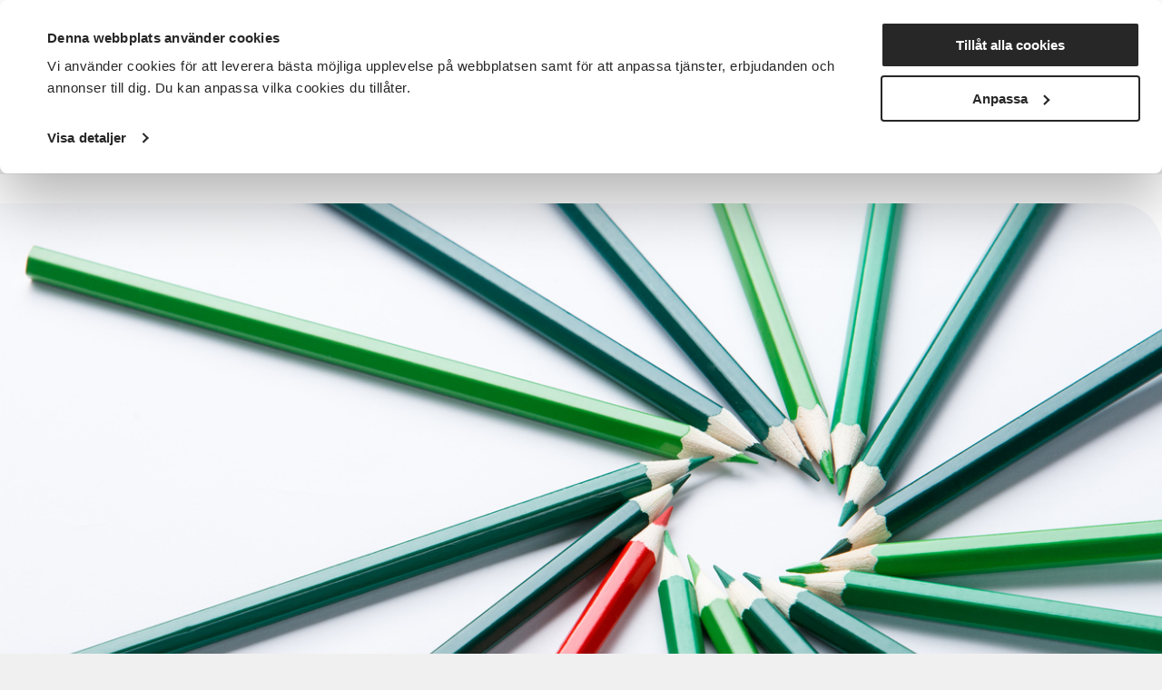

--- FILE ---
content_type: text/html; charset=utf-8
request_url: https://www.sv.se/avdelningar/grsydost/vad-ar-en-studiecirkel
body_size: 18806
content:
<!DOCTYPE html>
<html lang="sv">
<head>
    
<meta charset="utf-8" />
<meta name="viewport" content="width=device-width, initial-scale=1.0" />
<title>Vad &#xE4;r en studiecirkel? Studief&#xF6;rbundet Vuxenskolan</title>

    <link rel="stylesheet" type="text/css" href="/ui/css/main.css?v=EwWRjNPXHmp93D9PW-xVWnTQja5aLodLyJAM6pfxswI" />


<link rel="preconnect" href="https://fonts.googleapis.com">
<link rel="preconnect" href="https://fonts.gstatic.com" crossorigin>
<link href="https://fonts.googleapis.com/css2?family=Source+Sans+Pro:ital,wght@0,400;0,600;0,700;1,400;1,600;1,700&display=swap" rel="stylesheet">

    <link rel="apple-touch-icon" href="/storage/E97086CE483504B2D9710815CFF9B25D707362919682E8CBAC5B1077FB053039/ce930310e47c4b9e9ae3421e66cf5ec6/96-96-1-png.Png/media/7ad78eb9b51f4717bb419626162b37fe/favicon-96x96.png" type="" />
    <link rel="icon" href="/storage/E97086CE483504B2D9710815CFF9B25D707362919682E8CBAC5B1077FB053039/ce930310e47c4b9e9ae3421e66cf5ec6/96-96-1-png.Png/media/7ad78eb9b51f4717bb419626162b37fe/favicon-96x96.png" type="image/png" />
    <link rel="icon" href="/storage/E97086CE483504B2D9710815CFF9B25D707362919682E8CBAC5B1077FB053039/ce930310e47c4b9e9ae3421e66cf5ec6/96-96-1-png.Png/media/7ad78eb9b51f4717bb419626162b37fe/favicon-96x96.png" type="image/png" />
    <link rel="icon" href="/storage/707F4EE9DF6FEE009849A591D65ECCF937D5477C382367F036E3034117F8D04D/ce930310e47c4b9e9ae3421e66cf5ec6/32-32-1-png.Png/media/7ad78eb9b51f4717bb419626162b37fe/favicon-96x96.png" type="image/png" />
    <link rel="icon" href="/storage/165B5BDB37A20AEC87D8D9BBE1567EED4F84609C10EB9399DC7A84CAAC196173/ce930310e47c4b9e9ae3421e66cf5ec6/16-16-1-png.Png/media/7ad78eb9b51f4717bb419626162b37fe/favicon-96x96.png" type="image/png" />
    <link rel="shortcut icon" href="/storage/645AA3F09ED55D8606A74E61284146DD46254706CFEBD040862705E4E9EDFDD3/ce930310e47c4b9e9ae3421e66cf5ec6/16-16-1-png.Icon/media/7ad78eb9b51f4717bb419626162b37fe/favicon-96x96.ico" type="" />
    <meta name="description" content="En studiecirkel &#xE4;r en grupp som regelbundet tr&#xE4;ffas f&#xF6;r att l&#xE4;ra sig tillsammans! &#xC4;mnet gruppen studerar kan vara allt mellan himmel och jord &#x2013; huvudsaken &#xE4;r utbytet av kunskap. &#xA;&#xA;H&#xE4;r nedan kan du l&#xE4;ra dig mer om olika typer av cirklar!" />

    <link rel="canonical" href="https://www.sv.se/avdelningar/grsydost/vad-ar-en-studiecirkel" />

    <meta name="robots" content="index,follow" />
    <meta name="generator" content="Litium" />
    <meta property="og:title" content="Vad &#xE4;r en studiecirkel?" />
    <meta property="og:type" content="website" />
    <meta property="og:image" content="https://www.sv.se/storage/6EFD04163D4928C9A05BB08EB1752F80580422278C144FDD8AD7AB59C5214A67/28d1d7c3ffcf4fc3bb379cafc59cc9c4/1800-1200-0-jpg.Jpeg/media/893da70f7c814c87bca9d537c35c75b4/6387-flera%20gr%C3%B6na%20pennor%20och%20en%20r%C3%B6d.jpeg" />
    <meta property="og:image" content="https://www.sv.se/storage/0F38E937E6456EA5769F6033E282973C4854BB0A760959E9BBF8C491B7EFCCAF/b04459578d3c47358d881db9e3e7078a/1200-371-0-png.Png/media/1d1c19a6896a4c918078a6b818da49df/sv_logo_black%20%284%29%20%281%29.png" />
    <meta property="og:url" content="https://www.sv.se/avdelningar/grsydost/vad-ar-en-studiecirkel" />
    <meta property="og:description" content="En studiecirkel &amp;#xE4;r en grupp som regelbundet tr&amp;#xE4;ffas f&amp;#xF6;r att l&amp;#xE4;ra sig tillsammans! &amp;#xC4;mnet gruppen studerar kan vara allt mellan himmel och jord &amp;#x2013; huvudsaken &amp;#xE4;r utbytet av kunskap. &amp;#xA;&amp;#xA;H&amp;#xE4;r nedan kan du l&amp;#xE4;ra dig mer om olika typer av cirklar!" />
    <meta property="og:locale" content="sv_SE" />
    <meta property="og:site_name" content="Studief&#xF6;rbundet Vuxenskolan" />

<!-- Google Tag Manager --><script type="text/javascript">
(function(w){w.dataLayer = w.dataLayer || [];
})(window);
(function(w,d,s,l,i){w[l]=w[l]||[];w[l].push({'gtm.start':new Date().getTime(),event:'gtm.js'});var f=d.getElementsByTagName(s)[0],j=d.createElement(s),dl=l!='dataLayer'?'&l='+l:'';j.async=true;j.src='//www.googletagmanager.com/gtm.js?id='+i+dl;f.parentNode.insertBefore(j,f);})(window,document,'script','dataLayer','GTM-TRZG9N7V');
</script><!-- End Google Tag Manager -->

<!-- Google Consent Mode -->
<script data-cookieconsent="ignore">
      window.dataLayer = window.dataLayer || [];
      function gtag() {
        dataLayer.push(arguments)
      }
      gtag("consent", "default", {
        ad_storage: "denied",
        ad_user_data: "denied",
        ad_personalization: "denied",
        analytics_storage: "denied",
        functionality_storage: "denied",
        personalization_storage: "denied",
        security_storage: "granted",
        wait_for_update: 500
      });
      gtag("set", "ads_data_redaction", true);
</script>
<!-- End Google Consent Mode-->

<!-- CookieBot -->
<style type="text/css">
#CybotCookiebotDialogPoweredbyCybot, .CookiebotWidget-main-logo{
     visibility: hidden; /*hide cookiebot logo from dialog*/
}
#CybotCookiebotDialogHeader {
     width: 0px !important; /*hide logo container alltogether*/
}  
.CybotCookiebotDialogContentWrapper {
     max-width: 1340px !important; /*align with with rest of website*/
}    
</style>
<script id="Cookiebot" src="https://consent.cookiebot.com/uc.js" data-cbid="f844eb95-8abf-486e-bac2-092302da15a5" type="text/javascript" async></script>
<!-- End CookieBot-->
<meta name="google-site-verification" content="DPGbxEgHU6-cZGvfpuRxuZMQ4QALXe5znrACiV1LuQk" />
<script src="//cdn1.readspeaker.com/script/12139/webReader/webReader.js?pids=wr" type="text/javascript" id="rs_req_Init"></script>
    
    
<script type="text/javascript">
	window.localStorage.setItem('requestVerificationToken', 'CfDJ8Mii-8baAM9KjsuJfXAEnL2SCwD2cLgwlrqk1KJKcOJ4vE3Vol7DDKuKxkx6goolbM4EbkwOJiSTNvCIEyB88Ksyo5dzO4EXQmNKVt99pvPSB-DS6chkKCfbZpio6uQaRrz3vwDerjcDgLatJqSxv8M');
	window.__litium = window.__litium || {};
	window.__litium.requestContext = {"channelSystemId":"39caa972-7d40-42ec-b6fa-d17a5be2a1ee","currentPageSystemId":"518905f4-4d76-4e95-805e-b92d0e72fdf1"};
	window.__litium.preloadState = window.__litium.preloadState || {};
	window.__litium.preloadState.cart = {"checkoutUrl":"/kassa","orderTotal":"0 SEK","quantity":"0","orderRows":[],"discountRows":[],"discount":"0 SEK","deliveryCost":"0 SEK","paymentCost":"0 SEK","grandTotal":"0 SEK","vat":"0 SEK","systemId":"00000000-0000-0000-0000-000000000000"};
	window.__litium.preloadState.navigation = {"contentLinks":[{"name":"Det här gör vi","url":"/det-har-gor-vi","disabled":false,"isSelected":false,"links":[{"disabled":false,"isSelected":false,"links":[{"name":"Funktionsrätt","url":"/det-har-gor-vi/funktionsratt","disabled":false,"isSelected":false,"links":[]},{"name":"Landsbygder","url":"/det-har-gor-vi/landsbygder","disabled":false,"isSelected":false,"links":[]},{"name":"Integration","url":"/det-har-gor-vi/integration","disabled":false,"isSelected":false,"links":[]},{"name":"Föreningslivet","url":"/det-har-gor-vi/foreningsutveckling","disabled":false,"isSelected":false,"links":[]},{"name":"Beredskap","url":"/det-har-gor-vi/beredskap","disabled":false,"isSelected":false,"links":[]},{"name":"Musik","url":"/det-har-gor-vi/musik","disabled":false,"isSelected":false,"links":[]},{"name":"Våra priser och utmärkelser","url":"/det-har-gor-vi/vara-priser-och-utmarkelser","disabled":false,"isSelected":false,"links":[]},{"name":"Projekt och initiativ","url":"/det-har-gor-vi/projekt-och-initiativ","disabled":false,"isSelected":false,"links":[]},{"name":"Vad gör ett studieförbund?","url":"/det-har-gor-vi/vad-gor-ett-studieforbund","disabled":false,"isSelected":false,"links":[]},{"name":"Vad är folkbildning?","url":"/det-har-gor-vi/vad-ar-folkbildning","disabled":false,"isSelected":false,"links":[]},{"attributes":{"cssValue":"nav-link"},"name":"Det här gör vi","url":"/det-har-gor-vi","disabled":false,"isSelected":false,"links":[]}]}]},{"name":"För dig som","url":"/for-dig-som","disabled":false,"isSelected":false,"links":[{"disabled":false,"isSelected":false,"links":[{"name":"Förtroendevald i SV","url":"/for-dig-som/fortroendevald","disabled":false,"isSelected":false,"links":[]},{"name":"Cirkelledare","url":"/cirkelledare","disabled":false,"isSelected":false,"links":[]},{"name":"Politiker","url":"/for-dig-som/politiker","disabled":false,"isSelected":false,"links":[]},{"name":"Deltagare i SV:s verksamhet","url":"/for-dig-som/deltagare-i-svs-verksamhet","disabled":false,"isSelected":false,"links":[]},{"name":"Föreningsaktiv","url":"/for-dig-som/foreningsaktiv","disabled":false,"isSelected":false,"links":[]},{"attributes":{"cssValue":"nav-link"},"name":"För dig som","url":"/for-dig-som","disabled":false,"isSelected":false,"links":[]}]}]},{"name":"Sök kurser och evenemang","url":"/kurser-och-evenemang","disabled":false,"isSelected":false,"links":[{"disabled":false,"isSelected":false,"links":[{"name":"Beteendevetenskap","url":"/kurser-och-evenemang/beteendevetenskap","disabled":false,"isSelected":false,"links":[]},{"name":"Musik & teater","url":"/kurser-och-evenemang/musik-teater","disabled":false,"isSelected":false,"links":[]},{"name":"Data & IT kurser","url":"/kurser-och-evenemang/data-it","disabled":false,"isSelected":false,"links":[]},{"name":"Övrigt","url":"/kurser-och-evenemang/ovrigt","disabled":false,"isSelected":false,"links":[]},{"name":"Djur, natur & miljö","url":"/kurser-och-evenemang/djur-natur-miljo","disabled":false,"isSelected":false,"links":[]},{"name":"Funktionsnedsättning","url":"/kurser-och-evenemang/funktionsnedsattning","disabled":false,"isSelected":false,"links":[]},{"name":"Hantverk & konst","url":"/kurser-och-evenemang/hantverk-och-konst","disabled":false,"isSelected":false,"links":[]},{"name":"Historia & konsthistoria","url":"/kurser-och-evenemang/historia-konsthistoria","disabled":false,"isSelected":false,"links":[]},{"name":"Läsa, skriva & tala","url":"/kurser-och-evenemang/lasa-skriva-tala","disabled":false,"isSelected":false,"links":[]},{"name":"Hälsa & välbefinnande","url":"/kurser-och-evenemang/halsa-valbefinnande","disabled":false,"isSelected":false,"links":[]},{"name":"Mat & dryck","url":"/kurser-och-evenemang/mat","disabled":false,"isSelected":false,"links":[]},{"name":"Dans","url":"/kurser-och-evenemang/dans","disabled":false,"isSelected":false,"links":[]},{"name":"Ekonomi","url":"/kurser-och-evenemang/ekonomi","disabled":false,"isSelected":false,"links":[]},{"name":"Media & kommunikation","url":"/kurser-och-evenemang/media-kommunikation","disabled":false,"isSelected":false,"links":[]},{"name":"Pedagogik","url":"/kurser-och-evenemang/pedagogik","disabled":false,"isSelected":false,"links":[]},{"name":"Samhälle","url":"/kurser-och-evenemang/samhalle","disabled":false,"isSelected":false,"links":[]},{"name":"Språk","url":"/kurser-och-evenemang/sprak","disabled":false,"isSelected":false,"links":[]},{"name":"Transport","url":"/kurser-och-evenemang/transport","disabled":false,"isSelected":false,"links":[]},{"name":"Trädgård, hus & hem","url":"/kurser-och-evenemang/tradgard-hus-och-hem","disabled":false,"isSelected":false,"links":[]},{"attributes":{"cssValue":"nav-link"},"name":"Alla kurser och evenemang","url":"/kurser-och-evenemang","disabled":false,"isSelected":false,"links":[]}]}]},{"name":"Om SV","url":"/om-SV","disabled":false,"isSelected":false,"links":[{"disabled":false,"isSelected":false,"links":[{"name":"<p><a href=\"/om-SV/det-har-ar-sv\">Det h&auml;r &auml;r SV</a></p>\n\n<p><a href=\"/om-SV/samarbeten\">Samarbeten</a></p>\n\n<p><a href=\"https://jobb.sv.se/\">Jobba hos SV</a></p>\n\n<p><a href=\"/om-SV/fragor-och-svar\">Fr&aring;gor och svar</a></p>\n","disabled":false,"isSelected":false,"links":[]},{"attributes":{"cssValue":"nav-link"},"name":"Om SV","url":"/om-SV","disabled":false,"isSelected":false,"links":[]}]}]},{"name":"Starta studiecirkel","url":"/starta-studiecirkel","disabled":false,"isSelected":false,"links":[{"disabled":false,"isSelected":false,"links":[{"name":"Färdigt studiematerial","url":"/starta-studiecirkel/fardigt-studiematerial","disabled":false,"isSelected":false,"links":[]},{"name":"Vad är en studiecirkel","url":"/starta-studiecirkel/vad-ar-en-studiecirkel","disabled":false,"isSelected":false,"links":[]},{"name":"Aktiv i en förening?","url":"/starta-studiecirkel/aktiv-i-en-forening","disabled":false,"isSelected":false,"links":[]},{"name":"Samarbeten","url":"/om-SV/samarbeten","disabled":false,"isSelected":false,"links":[]},{"name":"Regler för studiecirklar","url":"/cirkelledare/regler-for-studiecirklar","disabled":false,"isSelected":false,"links":[]},{"attributes":{"cssValue":"nav-link"},"name":"Starta studiecirkel","url":"/starta-studiecirkel","disabled":false,"isSelected":false,"links":[]}]}]},{"name":"Cirkelledare","url":"/cirkelledare","disabled":false,"isSelected":false,"links":[{"disabled":false,"isSelected":false,"links":[{"name":"E-Tjänst","url":"/cirkelledare/e-tjanst","disabled":false,"isSelected":false,"links":[]},{"name":"Cirkelledarutbildningar","url":"/cirkelledare/cirkelledarutbildningar","disabled":false,"isSelected":false,"links":[]},{"name":"Regler för studiecirklar","url":"/cirkelledare/regler-for-studiecirklar","disabled":false,"isSelected":false,"links":[]},{"name":"Material, metoder och tips","url":"/cirkelledare/material-metoder-och-tips","disabled":false,"isSelected":false,"links":[]},{"name":"Learnify","url":"/cirkelledare/learnify","disabled":false,"isSelected":false,"links":[]},{"name":"Cirkelledarporträtt","url":"/cirkelledare/cirkelledarportratt","disabled":false,"isSelected":false,"links":[]},{"attributes":{"cssValue":"nav-link"},"name":"Cirkelledare","url":"/cirkelledare","disabled":false,"isSelected":false,"links":[]}]}]},{"name":"Nyheter","url":"/nyheter","disabled":false,"isSelected":false,"links":[{"name":"Nyheter","disabled":false,"isSelected":false,"links":[{"name":"<p><a href=\"https://press.sv.se\" target=\"_blank\">Pressrum</a></p>\n\n<p><a href=\"/nyheter/artiklar\">Artiklar&nbsp;</a></p>\n\n<p><a href=\"/nyheter/remissvar\">Remissvar</a></p>\n","disabled":false,"isSelected":false,"links":[]}]}]},{"name":"Avdelningar","url":"/avdelningar","disabled":false,"isSelected":true,"links":[{"name":"Förbundskansliet","disabled":false,"isSelected":false,"links":[{"name":"Kontakta Förbundskansliet","url":"/kontakta-forbundskansliet","disabled":false,"isSelected":false,"links":[]},{"name":"Kontakta Förbundsstyrelsen & Valberedningen","url":"/kontakta-forbundsstyrelsen-valberedningen","disabled":false,"isSelected":false,"links":[]}]},{"disabled":false,"isSelected":false,"links":[{"name":"SV Blekinge","url":"/avdelningar/sv-blekinge","disabled":false,"isSelected":false,"links":[]},{"name":"SV Dalarna","url":"/avdelningar/sv-dalarna","disabled":false,"isSelected":false,"links":[]},{"name":"SV Gotland","url":"/avdelningar/sv-gotland","disabled":false,"isSelected":false,"links":[]},{"name":"SV Gävleborg","url":"/avdelningar/sv-gavleborg","disabled":false,"isSelected":false,"links":[]},{"name":"SV Göteborg","url":"/avdelningar/sv-goteborg","disabled":false,"isSelected":false,"links":[]},{"name":"SV Göteborgsregionen Sydost & Sjuhärad","url":"/avdelningar/grsydost","disabled":false,"isSelected":true,"links":[]},{"name":"SV Halland","url":"/avdelningar/sv-halland","disabled":false,"isSelected":false,"links":[]},{"name":"SV Jämtlands län","url":"/avdelningar/sv-jamtlands-lan","disabled":false,"isSelected":false,"links":[]},{"name":"SV Jönköpings län","url":"/avdelningar/sv-jonkopings-lan","disabled":false,"isSelected":false,"links":[]},{"name":"SV Kalmar län","url":"/avdelningar/sv-kalmar-lan","disabled":false,"isSelected":false,"links":[]},{"name":"SV Kronoberg","url":"/avdelningar/sv-kronoberg","disabled":false,"isSelected":false,"links":[]},{"name":"SV Lundabygden","url":"/avdelningar/sv-lundabygden","disabled":false,"isSelected":false,"links":[]},{"name":"SV Malmö","url":"/avdelningar/sv-malmo","disabled":false,"isSelected":false,"links":[]},{"name":"SV Norrbotten","url":"/avdelningar/sv-norrbotten","disabled":false,"isSelected":false,"links":[]},{"name":"SV Regionförbund Skåne","url":"/avdelningar/skane","disabled":false,"isSelected":false,"links":[]},{"name":"SV Regionförbund Västra Götaland","url":"/avdelningar/sv-regionforbund-vastra-gotaland","disabled":false,"isSelected":false,"links":[]},{"name":"SV Skaraborg","url":"/avdelningar/sv-skaraborg","disabled":false,"isSelected":false,"links":[]},{"name":"SV Skåneland","url":"/avdelningar/sv-skaneland","disabled":false,"isSelected":false,"links":[]},{"name":"SV Stockholm","url":"/avdelningar/sv-stockholm","disabled":false,"isSelected":false,"links":[]},{"name":"SV Stockholms län","url":"/avdelningar/sv-stockholms-lan","disabled":false,"isSelected":false,"links":[]},{"name":"SV Sörmland","url":"/avdelningar/sv-sormland","disabled":false,"isSelected":false,"links":[]},{"name":"SV Uppsala län","url":"/avdelningar/sv-uppsala-lan","disabled":false,"isSelected":false,"links":[]},{"name":"SV Värmland","url":"/avdelningar/sv-varmland","disabled":false,"isSelected":false,"links":[]},{"name":"SV Väst","url":"/avdelningar/sv-vast","disabled":false,"isSelected":false,"links":[]},{"name":"SV Västerbotten","url":"/avdelningar/sv-vasterbotten","disabled":false,"isSelected":false,"links":[]},{"name":"SV Västernorrland","url":"/avdelningar/sv-vasternorrland","disabled":false,"isSelected":false,"links":[]},{"name":"SV Västmanland","url":"/avdelningar/sv-vastmanland","disabled":false,"isSelected":false,"links":[]},{"name":"SV Örebro län","url":"/avdelningar/sv-orebro-lan","disabled":false,"isSelected":false,"links":[]},{"name":"SV Östergötland","url":"/avdelningar/sv-ostergotland","disabled":false,"isSelected":false,"links":[]},{"attributes":{"cssValue":"nav-link"},"name":"Alla avdelningar","url":"/avdelningar","disabled":false,"isSelected":false,"links":[]}]}]}]};
	window.__litium.preloadState.myPage = {"persons":{},"addresses":{},"orders":{"currentPage":1},"isBusinessCustomer":false,"hasApproverRole":false};

	window.__litium.constants = {
		role: {
			approver: "OrderApprover",
			buyer: "OrderPlacer",
		},
		countries: [{"text":"Sweden","value":"SE","selected":false}],
		checkoutMode: {
			privateCustomers: 2,
			companyCustomers: 4,
			both: 1
		},
	};
	window.__litium.quickSearchUrl = "/sokresultat";
	window.__litium.translation = {"mypage.order.title":"Ordrar","sv.aria.label.opensearchbar":"Öppna sökfältet","sv.checkout.questionsanswer.no":"Nej","sv.checkout.save":"Spara och gå vidare","sv.event.time":"Tid","checkout.customerinfo.title":"Kunduppgifter","mypage.address.add":"Lägg till","approve.label":"Godkänn","mypage.person.phone":"Telefon","sv.filter.remote.selecttext":"Distans","sv.checkout.validation.maxquantity":"Max antal för en bokning är 8","sv.categories.showless":"Dölj kategorier","tooltip.addedtocart":"Produkten har lagts i varukorgen","mypage.address.title":"Adresser","sv.contactpage.phone":"Telefon","sv.checkout.messagelabel":"Lämna meddelande","sv.filter.subjecttext":"Ämnesområden","filter.showless":"Visa mindre","sv.checkout.payer.choose":"Vem betalar?","sv.checkout.registertext":"Fyll i anmälningsformuläret för att anmäla dig.","checkout.customerinfo.existingcustomer":"Redan kund? ","orderdetail.ordernumber":"Ordernummer","mypage.address.edittitle":"Ändra","sv.aria.label.clearallfilter":"Ta bort alla filter","checkout.customerinfo.personalnumber":"Personnummer","validation.checkrequired":"Vänligen acceptera villkoren.","validation.required":"Obligatoriskt","sv.checkout.ordersummary.paymenttitle":"Betalningsmetod","orderdetail.email":"E-post","sv.aria.label.closemenu":"Stäng meny","checkout.customerinfo.clicktologin":"Klicka för att logga in. ","mypage.person.role.buyer":"Orderläggare","checkout.order.message":"Meddelande till kundtjänst","sv.menu.subnav.showless":"Visa färre länkar","sv.filter.clearalltext":"Rensa alla filter","sv.contactpage.email":"E-post","checkout.order.title":"Din order","orderdetail.organizationnumber":"Organisationsnummer","checkout.order.vat":"Moms","orderlist.column.grandtotal":"Totalt","sv.checkout.validation.personnumber.payer":"Ogiltigt personnummer för betalaren","validation.unique":"Värdet är inte unikt","checkout.customerinfo.signupandlogin":"Registrera dig och logga in","checkout.cart.header.quantity":"Antal","minicart.total":"Totalt","sv.checkout.paymenttitle":"Betalning","validation.email":"E-posten är inte giltig","validation.invalidusername":"Användarnamnet är inte giltigt","checkout.cart.empty":"Din varukorg är tom","sv.validation.lmanumber":"LMA-nummer är inte giltigt","tooltip.reordered":"Produkterna har lagts i varukorgen.","general.select":"Välj","checkout.customerinfo.careof":"c/o","sv.filter.city.selecttext":"Välj ort","orderlist.column.orderdate":"Orderdatum","checkout.login.to.placeorder":"Logga in för att lägga order","orderdetail.paymentmethod":"Betalsätt","general.search":"Sök","minicart.numberofproduct":"produkter","sv.aria.label.coaddress":"Visa care-of adressfält","sv.menu.search.text":"Sök","orderdetail.ordertotalvat":"Moms","checkout.customerinfo.country.placeholder":"Välj ett land","checkout.order.paymentcost":"Avgift","orderdetail.column.products":"Arrangemang","checkout.cart.compaignprice":"Kampanjpris","checkout.cart.total":"Totalt","tooltip.approvedorder":"Godkänn order","checkout.customerinfo.address":"Adress","checkout.customerinfo.personalnumberfirstpart":"Personnummer","mypage.person.role.approver":"Ordergodkännare","sv.event.availableseats.noseats":"Inga platser kvar","checkout.order.discount":"Rabatt","mypage.person.email":"E-post","sv.checkout.registertitle":"Anmälan","mypage.person.role":"Roll","mypage.address.city":"Stad","sv.checkout.identification.personalnumber":"Personnummer","general.print":"Skriv ut","sv.checkout.customerinfo.lmanumber":"LMA-nummer (XX-XXXXXX)","sv.aria.label.togglecountyfilter":"Sök efter ett län att filtrera på","checkout.customerinfo.privatecustomer":"Privatkund","orderdetail.deliveryaddress":"Leveransadress","mypage.person.firstname":"Förnamn","orderdetail.orderstatus":"Orderstatus","sv.validation.emailmatch":"E-post matchar ej","sv.checkout.ordersummary.payertitle":"Betalare","checkout.order.deliverycost":"Leveranskostnad","checkout.payment.title":"Betalsätt","orderlist.column.status":"Status","checkout.customerinfo.lastname":"Efternamn","checkout.title":"Kassa","orderlist.noorderfound":"Det finns inga ordrar","sv.validation.birthdate":"Födelsedatum är inte giltigt","checkout.usediscountcode":"Använd","orderdetail.deliverydate":"Leveransdatum","general.ok":"OK","mypage.address.phonenumber":"Telefon","orderdetail.organizationname":"Företagsnamn","sv.aria.label.search.button":"Utför sökning","orderlist.items":"och {0} andra produkter","mypage.person.subtitle":"Personer i företaget","sv.checkout.ordersummary.participanttitle":"Deltagare","orderdetail.column.price":"Kostnad","sv.filter.sortby":"Sortera efter","checkout.customerinfo.reference":"Referens","sv.event.numberofoccasions":"Antal tillfällen","sv.checkout.ordersummary.title":"Sammanfattning","mypage.person.title":"Personer","sv.checkout.thinkgreentext":"Jag tänker på miljön och vill få kallelser och fakturor via e-post istället för i brevlådan","mypage.person.add":"Lägg till","checkout.customerinfo.phonenumber":"Telefon","sv.filter.type.selecttext":"Typ av kurs","checkout.customerinfo.city":"Ort","orderdetail.column.quantity":"Platser","checkout.customerinfo.country":"Land","checkout.cart.header.price":"Pris","sv.checkout.identification.lmanumber":"LMA-nummer","sv.filter.showtext":"Visa","orderdetail.lastname":"Efternamn","sv.checkout.gustav.registrationerror.4":"Något gick fel vid registreringen. Var god kontakta <a href='{0}'>kundtjänst</a>","sv.event.remote":"Distans","orderdetail.backtoorderlist":"Tillbaka till orderhistoriken","checkout.customerinfo.companyaddress.placeholder":"Välj en adress","sv.categories.showmore":"Visa alla kategorier","mypage.address.addtitle":"Lägg till","checkout.campaigncode":"Kampanjkod","orderdetail.column.total":"Totalt","general.cancel":"Avbryt","sv.validation.adult":"Betalaren måste vara över 18 år","sv.checkout.validation.unbookable":"Inga platser kvar","mypage.address.postnumber":"Postnummer","sv.event.nostartdateset":"Datum ej fastställt","sv.checkout.customerinfo.birthdate":"Födelsedatum (ÅÅÅÅ-MM-DD)","sv.event.responsible":"Din kursledare","orderlist.column.content":"Innehåll","sv.menu.subnav.showall":"Visa alla länkar","validation.personalnumber":"Personnummer","sv.event.enddate":"Slutdatum","sv.event.nostarttimeset":"Tid ej fastställt","checkout.customerinfo.cellphone":"Telefon","checkout.customerinfo.personalnumbersecondpart":" ","checkout.order.grandTotal":"Totalt ink moms","mypage.address.address":"Adress","checkout.cart.header.total":"Total","mypage.info.title":"Mina uppgifter","checkout.customerinfo.companyname":"Företagsnamn","mypage.login.title":"Inloggningsuppgifter","validation.phone":"Telefon","checkout.customerinfo.firstname":"Förnamn","search.yourfilter":"Dina filter","sv.aria.label.openmenu":"Öppna meny","orderdetail.information":"Information","sv.checkout.customerinfo.emailverify":"Ange e-post igen","sv.aria.label.closesearchbar":"Stäng sökfältet","sv.checkout.gustav.registrationerror.6":"Arrangemanget avslutat och går inte anmäla sig. Var god kontakta <a href='{0}'>kundtjänst</a>","checkout.terms.link":"villkor","mypage.person.edittitle":"Ändra","sv.checkout.gustav.registrationerror.1":"Deltagaren är redan registrerad. Var god kontakta <a href='{0}'>kundtjänst</a>","checkout.order.productstotal":"Produkter","checkout.terms.acceptterms":"Jag godkänner SVs anmälningsvillkor samt godkänner att mina personuppgifter behandlas enligt SVs integritetspolicy","sv.checkout.payer.title":"Uppgifter betalare","checkout.terms.acceptTermsOfCondition":"Jag har läst och accepterar","facet.header.sortCriteria":"Sortera","sv.filter.county.selecttext":"Välj län","sv.checkout.questionstitle":"Kompletterande anmälningsinformation","orderdetail.deliverymethod":"Leveranssätt","sv.checkout.ordersummary.paymentreceivertitle":"Betalning sker till","minicart.checkout":"Kassa","validation.emailinused":"Denna e-post finns redan registrerad, försök med en annan.","sv.filter.alltext":"Alla","checkout.customerinfo.showAlternativeAddress":"Alternativ leveransadress","orderlist.item":"och {0} annan produkt","checkout.edit":"Ändra","checkout.order.total":"Totalt","sv.checkout.validation.missingboolanswer":"Det saknas svar på en Ja/Nej fråga","sv.event.datemissing":"Ej fastställt","sv.department.office.selectlabel":"Hitta ditt lokala kontor:","sv.checkout.validation.personnumber.participiant":"Ogiltigt personnummer för deltagaren","facet.header.categories":"Kategorier","sv.checkout.gustav.registrationerror.5":"Ogiltig kampanjkod. Var god kontakta <a href='{0}'>kundtjänst</a>","general.reorder":"Lägg produkter i varukorg","orderdetail.grandtotal":"Totalt","orderdetail.orderdate":"Orderdatum","sv.checkout.customerinfo.addcareof":"Lägg till c/o","sv.checkout.questionsanswer.yes":"Ja","checkout.usecampaigncode":"Använd","checkout.placeorder":"Bekräfta","sv.aria.label.clearfilter":"Ta bort filter ","checkout.customerinfo.zipcode":"Postnummer","sv.checkout.gustav.registrationerror.3":"Arrangemanget är fullbokat. Var god kontakta <a href='{0}'>kundtjänst</a>","checkout.customerinfo.businesscustomer":"Företagskund?","sv.checkout.participanttitle":"Deltagare","mypage.address.subtitle":"Adresser","mypage.address.country":"Land","checkout.continue":"Fortsätt","sv.filter.date.selecttext":"När som helst","sv.aria.label.addfilter":"Lägg till filter ","mypage.person.lastname":"Efternamn","sv.checkout.payer.other":"Annan betalare","orderlist.showonlymyorders":"Visa bara mina ordrar","sv.checkout.gustav.registrationerror.general":"Ett fel uppstod","sv.event.location":"Plats","mypage.person.addtitle":"Lägg till","sv.checkout.validation.missingtextanswer":"Det saknas svar på en textfråga","sv.checkout.customerinfo.payer.personalnumber":"Betalarens personnummer","checkout.discountcode":"Kampanjkod","general.save":"Spara","filter.showmore":"Visa mer","sv.checkout.gustav.registrationerror.7":"Felaktigt personnummer (LMA). Var god kontakta <a href='{0}'>kundtjänst</a>","sv.validation.personalnumber":"Personnumret är inte giltigt (ååååmmddxxx)","sv.filter.startdate":"Startdatum","general.remove":"Ta bort","sv.checkout.customerinfo.checkparticipiantform":"Kontrollera uppgifterna för deltagaren","sv.filter.search.placeholder":"Sök","checkout.customerinfo.email":"E-post","sv.filter.showselection":"Visa urval","checkout.delivery.title":"Leveranssätt","mypage.person.name":"Namn","sv.filter.hitstext":"Träffar","orderdetail.firstname":"Förnamn","sv.contacts.card.readless":"Stäng","sv.checkout.gustav.registrationerror.2":"Arrangemanget är spärrat. Var god kontakta <a href='{0}'>kundtjänst</a>","orderdetail.orderreference":"Referens","sv.department.office.selectdeafult":"Välj kontor","sv.contacts.card.readmore":"Läs mer om","validation.invalid.number":"","checkout.cart.title":"Varukorg","sv.event.register":"Anmäl dig","orderdetail.discount":"Rabatt","orderdetail.customernumber":"Kundnummer","sv.checkout.payer.participant":"Deltagaren","sv.aria.label.search.input":"Sökfråga","sv.aria.label.togglecityfilter":"Sök efter en stad att filtrera på","sv.filter.location.selecttext":"Välj plats","sv.event.nostartdate":"Inget startdatum","facet.header.filter":"Filtrera","sv.checkout.numberoftickets.info":"Bokningsbart antal är mindre än 8.","sv.event.startdate":"Startdatum","sv.aria.label.pagenavigation":"Sidnavigering","orderdetail.phone":"Telefon"};
</script>
</head>
<body class="general-page">
    <a href="#main-content" class="skip-link" aria-label="Hoppa till huvudinneh&#xE5;ll">Hoppa till huvudinneh&#xE5;ll</a>
    <!-- Google Tag Manager (noscript) --><noscript><iframe src='//www.googletagmanager.com/ns.html?id=GTM-TRZG9N7V' height='0' width='0' style='display:none;visibility:hidden'></iframe></noscript><!-- End Google Tag Manager (noscript) -->

        
<header id="header" role="banner" class="header">
    <div class="header__row compact-header header__row--one-row">
        <div id="readspeaker" class="rs_addtools rs_splitbutton rs_preserve rs_skip rs_exp"></div>
        <div class="header__row-inner">
            <a href="/" class="header__logo">
                <img alt="Studief&#xF6;rbundet Vuxenskolan" height="50" sizes="(min-width: 1040px) calc(1.02vw &#x2B; 156px), (min-width: 420px) 203px, calc(89vw - 153px)" src="/storage/5EA607011C54E1C36F14D00F29B07F6262F6156FB7A94A0ED5934656677DA598/b04459578d3c47358d881db9e3e7078a/162-50-0-png.Png/media/1d1c19a6896a4c918078a6b818da49df/sv_logo_black%20%284%29%20%281%29.png" srcset="/storage/6DE5FFA73140B91B727319E8C0B318A975F57D3FFDF14BF54300925679A617BD/b04459578d3c47358d881db9e3e7078a/174-54-0-png.Png/media/1d1c19a6896a4c918078a6b818da49df/sv_logo_black%20%284%29%20%281%29.png 174w, /storage/27C9F354F702B01EEE9307FDC92577440C0939DD558750FEC7B11490AE1B1E23/b04459578d3c47358d881db9e3e7078a/180-56-0-png.Png/media/1d1c19a6896a4c918078a6b818da49df/sv_logo_black%20%284%29%20%281%29.png 180w, /storage/80E3B1EB104B31939C5A947DFD401F1D00E248875CEA0C91092B7F3829D90BD3/b04459578d3c47358d881db9e3e7078a/200-62-0-png.Png/media/1d1c19a6896a4c918078a6b818da49df/sv_logo_black%20%284%29%20%281%29.png 200w, /storage/51D057B23AE4088304C7146A21A34F22ADF2BA2071B73D73FDB91515B7055571/b04459578d3c47358d881db9e3e7078a/220-68-0-png.Png/media/1d1c19a6896a4c918078a6b818da49df/sv_logo_black%20%284%29%20%281%29.png 220w, /storage/7DB1500EBB04A75ED72841538C01BB0394C89B274FFFA40F8917F6227D21C22D/b04459578d3c47358d881db9e3e7078a/260-80-0-png.Png/media/1d1c19a6896a4c918078a6b818da49df/sv_logo_black%20%284%29%20%281%29.png 260w, /storage/C417436A485F03E664FABB57287FC4A21DF9C9D64F50941A31EFEE4BBDD41CA0/b04459578d3c47358d881db9e3e7078a/300-93-0-png.Png/media/1d1c19a6896a4c918078a6b818da49df/sv_logo_black%20%284%29%20%281%29.png 300w, /storage/F6AD096A3C680E8911531905345C09C66FF8C52B98ABEDF83B5A235237A9D1B1/b04459578d3c47358d881db9e3e7078a/340-105-0-png.Png/media/1d1c19a6896a4c918078a6b818da49df/sv_logo_black%20%284%29%20%281%29.png 340w" width="162" />
            </a>
            <div id="header-search" class="header__row-inner-search">
                <header-search search-text="S&#xF6;k" search-placeholder="S&#xF6;k" search-history="Din s&#xF6;khistorik"></header-search>
            </div>
            <div class="header__components">

                <div class="top-links">
                    <ul class="top-links__list">
                        <li class="top-links__list-item">
                            <a class="readspeaker-listen-button" accesskey="L" rel="nofollow"
                               title="Lyssna p&aring; sidans text med ReadSpeaker webReader"
                               href="//app-eu.readspeaker.com/cgi-bin/rsent?customerid=12139&amp;lang=sv_se&amp;readclass=main-content&amp;url=https%3a%2f%2fwww.sv.se%2favdelningar%2fgrsydost%2fvad-ar-en-studiecirkel">
                                Lyssna
                                <span class="rsplay"></span>
                            </a>
                        </li>
                    </ul>
                </div>

                <div class="header__buttons">
                    <button class="header__buttons-search" aria-expanded="false" aria-controls="header-search" aria-label="&#xD6;ppna s&#xF6;kf&#xE4;ltet"></button>
                    <button aria-expanded="false" aria-controls="navbar" aria-label="&#xD6;ppna meny" class="header__buttons-menu"></button>
                </div>
            </div>
        </div>
    </div>

    <nav role="navigation" class="navbar" id="navbar">
        <div class="navbar__inner">
            <ul class="navbar__menu">
                    <li class="navbar__menu-item">
                        <button class="navbar__menu-item-link">Det h&#xE4;r g&#xF6;r vi</button>
                        <span class="navbar__menu-item-link navbar__menu-item-link--back">Tillbaka</span>
                            <div class="navbar__sub-menu">
                                <ul class="navbar__sub-menu-list">
                                        <li class="navbar__sub-menu-item">                                     
                                                <div class="navbar__sub-menu-header">                                                   
                                                        <h4 class="navbar__sub-menu-title"><a href="/det-har-gor-vi">Det h&#xE4;r g&#xF6;r vi</a></h4>
                                                </div>
                                                <ul class="navbar__categories navbar__categories--collapsed">
                                                            <li class="navbar__categories-item">
                                                                <a class="navbar__categories-link" href="/det-har-gor-vi/funktionsratt">Funktionsr&#xE4;tt</a>
                                                            </li>
                                                            <li class="navbar__categories-item">
                                                                <a class="navbar__categories-link" href="/det-har-gor-vi/landsbygder">Landsbygder</a>
                                                            </li>
                                                            <li class="navbar__categories-item">
                                                                <a class="navbar__categories-link" href="/det-har-gor-vi/integration">Integration</a>
                                                            </li>
                                                            <li class="navbar__categories-item">
                                                                <a class="navbar__categories-link" href="/det-har-gor-vi/foreningsutveckling">F&#xF6;reningslivet</a>
                                                            </li>
                                                            <li class="navbar__categories-item">
                                                                <a class="navbar__categories-link" href="/det-har-gor-vi/beredskap">Beredskap</a>
                                                            </li>
                                                            <li class="navbar__categories-item">
                                                                <a class="navbar__categories-link" href="/det-har-gor-vi/musik">Musik</a>
                                                            </li>
                                                            <li class="navbar__categories-item">
                                                                <a class="navbar__categories-link" href="/det-har-gor-vi/vara-priser-och-utmarkelser">V&#xE5;ra priser och utm&#xE4;rkelser</a>
                                                            </li>
                                                            <li class="navbar__categories-item">
                                                                <a class="navbar__categories-link" href="/det-har-gor-vi/projekt-och-initiativ">Projekt och initiativ</a>
                                                            </li>
                                                            <li class="navbar__categories-item">
                                                                <a class="navbar__categories-link" href="/det-har-gor-vi/vad-gor-ett-studieforbund">Vad g&#xF6;r ett studief&#xF6;rbund?</a>
                                                            </li>
                                                            <li class="navbar__categories-item">
                                                                <a class="navbar__categories-link" href="/det-har-gor-vi/vad-ar-folkbildning">Vad &#xE4;r folkbildning?</a>
                                                            </li>
                                                </ul>

                                        </li>
                                </ul>
                            </div>
                    </li>
                    <li class="navbar__menu-item">
                        <button class="navbar__menu-item-link">F&#xF6;r dig som</button>
                        <span class="navbar__menu-item-link navbar__menu-item-link--back">Tillbaka</span>
                            <div class="navbar__sub-menu">
                                <ul class="navbar__sub-menu-list">
                                        <li class="navbar__sub-menu-item">                                     
                                                <div class="navbar__sub-menu-header">                                                   
                                                        <h4 class="navbar__sub-menu-title"><a href="/for-dig-som">F&#xF6;r dig som</a></h4>
                                                </div>
                                                <ul class="navbar__categories navbar__categories--collapsed">
                                                            <li class="navbar__categories-item">
                                                                <a class="navbar__categories-link" href="/for-dig-som/fortroendevald">F&#xF6;rtroendevald i SV</a>
                                                            </li>
                                                            <li class="navbar__categories-item">
                                                                <a class="navbar__categories-link" href="/cirkelledare">Cirkelledare</a>
                                                            </li>
                                                            <li class="navbar__categories-item">
                                                                <a class="navbar__categories-link" href="/for-dig-som/politiker">Politiker</a>
                                                            </li>
                                                            <li class="navbar__categories-item">
                                                                <a class="navbar__categories-link" href="/for-dig-som/deltagare-i-svs-verksamhet">Deltagare i SV:s verksamhet</a>
                                                            </li>
                                                            <li class="navbar__categories-item">
                                                                <a class="navbar__categories-link" href="/for-dig-som/foreningsaktiv">F&#xF6;reningsaktiv</a>
                                                            </li>
                                                </ul>

                                        </li>
                                </ul>
                            </div>
                    </li>
                    <li class="navbar__menu-item">
                        <button class="navbar__menu-item-link">S&#xF6;k kurser och evenemang</button>
                        <span class="navbar__menu-item-link navbar__menu-item-link--back">Tillbaka</span>
                            <div class="navbar__sub-menu">
                                <ul class="navbar__sub-menu-list">
                                        <li class="navbar__sub-menu-item">                                     
                                                <div class="navbar__sub-menu-header">                                                   
                                                        <h4 class="navbar__sub-menu-title"><a href="/kurser-och-evenemang">Alla kurser och evenemang</a></h4>
                                                </div>
                                                <ul class="navbar__categories navbar__categories--collapsed">
                                                            <li class="navbar__categories-item">
                                                                <a class="navbar__categories-link" href="/kurser-och-evenemang/beteendevetenskap">Beteendevetenskap</a>
                                                            </li>
                                                            <li class="navbar__categories-item">
                                                                <a class="navbar__categories-link" href="/kurser-och-evenemang/musik-teater">Musik &amp; teater</a>
                                                            </li>
                                                            <li class="navbar__categories-item">
                                                                <a class="navbar__categories-link" href="/kurser-och-evenemang/data-it">Data &amp; IT kurser</a>
                                                            </li>
                                                            <li class="navbar__categories-item">
                                                                <a class="navbar__categories-link" href="/kurser-och-evenemang/ovrigt">&#xD6;vrigt</a>
                                                            </li>
                                                            <li class="navbar__categories-item">
                                                                <a class="navbar__categories-link" href="/kurser-och-evenemang/djur-natur-miljo">Djur, natur &amp; milj&#xF6;</a>
                                                            </li>
                                                            <li class="navbar__categories-item">
                                                                <a class="navbar__categories-link" href="/kurser-och-evenemang/funktionsnedsattning">Funktionsneds&#xE4;ttning</a>
                                                            </li>
                                                            <li class="navbar__categories-item">
                                                                <a class="navbar__categories-link" href="/kurser-och-evenemang/hantverk-och-konst">Hantverk &amp; konst</a>
                                                            </li>
                                                            <li class="navbar__categories-item">
                                                                <a class="navbar__categories-link" href="/kurser-och-evenemang/historia-konsthistoria">Historia &amp; konsthistoria</a>
                                                            </li>
                                                            <li class="navbar__categories-item">
                                                                <a class="navbar__categories-link" href="/kurser-och-evenemang/lasa-skriva-tala">L&#xE4;sa, skriva &amp; tala</a>
                                                            </li>
                                                            <li class="navbar__categories-item">
                                                                <a class="navbar__categories-link" href="/kurser-och-evenemang/halsa-valbefinnande">H&#xE4;lsa &amp; v&#xE4;lbefinnande</a>
                                                            </li>
                                                            <li class="navbar__categories-item">
                                                                <a class="navbar__categories-link" href="/kurser-och-evenemang/mat">Mat &amp; dryck</a>
                                                            </li>
                                                            <li class="navbar__categories-item">
                                                                <a class="navbar__categories-link" href="/kurser-och-evenemang/dans">Dans</a>
                                                            </li>
                                                            <li class="navbar__categories-item">
                                                                <a class="navbar__categories-link" href="/kurser-och-evenemang/ekonomi">Ekonomi</a>
                                                            </li>
                                                            <li class="navbar__categories-item">
                                                                <a class="navbar__categories-link" href="/kurser-och-evenemang/media-kommunikation">Media &amp; kommunikation</a>
                                                            </li>
                                                            <li class="navbar__categories-item">
                                                                <a class="navbar__categories-link" href="/kurser-och-evenemang/pedagogik">Pedagogik</a>
                                                            </li>
                                                            <li class="navbar__categories-item">
                                                                <a class="navbar__categories-link" href="/kurser-och-evenemang/samhalle">Samh&#xE4;lle</a>
                                                            </li>
                                                            <li class="navbar__categories-item">
                                                                <a class="navbar__categories-link" href="/kurser-och-evenemang/sprak">Spr&#xE5;k</a>
                                                            </li>
                                                            <li class="navbar__categories-item">
                                                                <a class="navbar__categories-link" href="/kurser-och-evenemang/transport">Transport</a>
                                                            </li>
                                                            <li class="navbar__categories-item">
                                                                <a class="navbar__categories-link" href="/kurser-och-evenemang/tradgard-hus-och-hem">Tr&#xE4;dg&#xE5;rd, hus &amp; hem</a>
                                                            </li>
                                                </ul>

                                        </li>
                                </ul>
                            </div>
                    </li>
                    <li class="navbar__menu-item">
                        <button class="navbar__menu-item-link">Om SV</button>
                        <span class="navbar__menu-item-link navbar__menu-item-link--back">Tillbaka</span>
                            <div class="navbar__sub-menu">
                                <ul class="navbar__sub-menu-list">
                                        <li class="navbar__sub-menu-item">                                     
                                                <div class="navbar__sub-menu-header">                                                   
                                                        <h4 class="navbar__sub-menu-title"><a href="/om-SV">Om SV</a></h4>
                                                </div>
                                                <ul class="navbar__categories navbar__categories--collapsed">
                                                            <li class="navbar__editor">
                                                                <p><a href="/om-SV/det-har-ar-sv">Det h&auml;r &auml;r SV</a></p>

<p><a href="/om-SV/samarbeten">Samarbeten</a></p>

<p><a href="https://jobb.sv.se/">Jobba hos SV</a></p>

<p><a href="/om-SV/fragor-och-svar">Fr&aring;gor och svar</a></p>

                                                            </li>
                                                </ul>

                                        </li>
                                </ul>
                            </div>
                    </li>
                    <li class="navbar__menu-item">
                        <button class="navbar__menu-item-link">Starta studiecirkel</button>
                        <span class="navbar__menu-item-link navbar__menu-item-link--back">Tillbaka</span>
                            <div class="navbar__sub-menu">
                                <ul class="navbar__sub-menu-list">
                                        <li class="navbar__sub-menu-item">                                     
                                                <div class="navbar__sub-menu-header">                                                   
                                                        <h4 class="navbar__sub-menu-title"><a href="/starta-studiecirkel">Starta studiecirkel</a></h4>
                                                </div>
                                                <ul class="navbar__categories navbar__categories--collapsed">
                                                            <li class="navbar__categories-item">
                                                                <a class="navbar__categories-link" href="/starta-studiecirkel/fardigt-studiematerial">F&#xE4;rdigt studiematerial</a>
                                                            </li>
                                                            <li class="navbar__categories-item">
                                                                <a class="navbar__categories-link" href="/starta-studiecirkel/vad-ar-en-studiecirkel">Vad &#xE4;r en studiecirkel</a>
                                                            </li>
                                                            <li class="navbar__categories-item">
                                                                <a class="navbar__categories-link" href="/starta-studiecirkel/aktiv-i-en-forening">Aktiv i en f&#xF6;rening?</a>
                                                            </li>
                                                            <li class="navbar__categories-item">
                                                                <a class="navbar__categories-link" href="/om-SV/samarbeten">Samarbeten</a>
                                                            </li>
                                                            <li class="navbar__categories-item">
                                                                <a class="navbar__categories-link" href="/cirkelledare/regler-for-studiecirklar">Regler f&#xF6;r studiecirklar</a>
                                                            </li>
                                                </ul>

                                        </li>
                                </ul>
                            </div>
                    </li>
                    <li class="navbar__menu-item">
                        <button class="navbar__menu-item-link">Cirkelledare</button>
                        <span class="navbar__menu-item-link navbar__menu-item-link--back">Tillbaka</span>
                            <div class="navbar__sub-menu">
                                <ul class="navbar__sub-menu-list">
                                        <li class="navbar__sub-menu-item">                                     
                                                <div class="navbar__sub-menu-header">                                                   
                                                        <h4 class="navbar__sub-menu-title"><a href="/cirkelledare">Cirkelledare</a></h4>
                                                </div>
                                                <ul class="navbar__categories navbar__categories--collapsed">
                                                            <li class="navbar__categories-item">
                                                                <a class="navbar__categories-link" href="/cirkelledare/e-tjanst">E-Tj&#xE4;nst</a>
                                                            </li>
                                                            <li class="navbar__categories-item">
                                                                <a class="navbar__categories-link" href="/cirkelledare/cirkelledarutbildningar">Cirkelledarutbildningar</a>
                                                            </li>
                                                            <li class="navbar__categories-item">
                                                                <a class="navbar__categories-link" href="/cirkelledare/regler-for-studiecirklar">Regler f&#xF6;r studiecirklar</a>
                                                            </li>
                                                            <li class="navbar__categories-item">
                                                                <a class="navbar__categories-link" href="/cirkelledare/material-metoder-och-tips">Material, metoder och tips</a>
                                                            </li>
                                                            <li class="navbar__categories-item">
                                                                <a class="navbar__categories-link" href="/cirkelledare/learnify">Learnify</a>
                                                            </li>
                                                            <li class="navbar__categories-item">
                                                                <a class="navbar__categories-link" href="/cirkelledare/cirkelledarportratt">Cirkelledarportr&#xE4;tt</a>
                                                            </li>
                                                </ul>

                                        </li>
                                </ul>
                            </div>
                    </li>
                    <li class="navbar__menu-item">
                        <button class="navbar__menu-item-link">Nyheter</button>
                        <span class="navbar__menu-item-link navbar__menu-item-link--back">Tillbaka</span>
                            <div class="navbar__sub-menu">
                                <ul class="navbar__sub-menu-list">
                                        <li class="navbar__sub-menu-item">                                     
                                                <div class="navbar__sub-menu-header">                                                   
                                                        <h4 class="navbar__sub-menu-title">Nyheter</h4>
                                                </div>
                                                <ul class="navbar__categories navbar__categories--collapsed">
                                                            <li class="navbar__editor">
                                                                <p><a href="https://press.sv.se" target="_blank">Pressrum</a></p>

<p><a href="/nyheter/artiklar">Artiklar&nbsp;</a></p>

<p><a href="/nyheter/remissvar">Remissvar</a></p>

                                                            </li>
                                                </ul>

                                        </li>
                                </ul>
                            </div>
                    </li>
                    <li class="navbar__menu-item navbar__menu-item--selected">
                        <button class="navbar__menu-item-link">Avdelningar</button>
                        <span class="navbar__menu-item-link navbar__menu-item-link--back">Tillbaka</span>
                            <div class="navbar__sub-menu">
                                <ul class="navbar__sub-menu-list">
                                        <li class="navbar__sub-menu-item">                                     
                                                <div class="navbar__sub-menu-header">                                                   
                                                        <h4 class="navbar__sub-menu-title">F&#xF6;rbundskansliet</h4>
                                                </div>
                                                <ul class="navbar__categories navbar__categories--collapsed">
                                                            <li class="navbar__categories-item">
                                                                <a class="navbar__categories-link" href="/kontakta-forbundskansliet">Kontakta F&#xF6;rbundskansliet</a>
                                                            </li>
                                                            <li class="navbar__categories-item">
                                                                <a class="navbar__categories-link" href="/kontakta-forbundsstyrelsen-valberedningen">Kontakta F&#xF6;rbundsstyrelsen &amp; Valberedningen</a>
                                                            </li>
                                                </ul>

                                        </li>
                                        <li class="navbar__sub-menu-item">                                     
                                                <div class="navbar__sub-menu-header">                                                   
                                                        <h4 class="navbar__sub-menu-title"><a href="/avdelningar">Alla avdelningar</a></h4>
                                                </div>
                                                <ul class="navbar__categories navbar__categories--collapsed">
                                                            <li class="navbar__categories-item">
                                                                <a class="navbar__categories-link" href="/avdelningar/sv-blekinge">SV Blekinge</a>
                                                            </li>
                                                            <li class="navbar__categories-item">
                                                                <a class="navbar__categories-link" href="/avdelningar/sv-dalarna">SV Dalarna</a>
                                                            </li>
                                                            <li class="navbar__categories-item">
                                                                <a class="navbar__categories-link" href="/avdelningar/sv-gotland">SV Gotland</a>
                                                            </li>
                                                            <li class="navbar__categories-item">
                                                                <a class="navbar__categories-link" href="/avdelningar/sv-gavleborg">SV G&#xE4;vleborg</a>
                                                            </li>
                                                            <li class="navbar__categories-item">
                                                                <a class="navbar__categories-link" href="/avdelningar/sv-goteborg">SV G&#xF6;teborg</a>
                                                            </li>
                                                            <li class="navbar__categories-item">
                                                                <a class="navbar__categories-link" href="/avdelningar/grsydost">SV G&#xF6;teborgsregionen Sydost &amp; Sjuh&#xE4;rad</a>
                                                            </li>
                                                            <li class="navbar__categories-item">
                                                                <a class="navbar__categories-link" href="/avdelningar/sv-halland">SV Halland</a>
                                                            </li>
                                                            <li class="navbar__categories-item">
                                                                <a class="navbar__categories-link" href="/avdelningar/sv-jamtlands-lan">SV J&#xE4;mtlands l&#xE4;n</a>
                                                            </li>
                                                            <li class="navbar__categories-item">
                                                                <a class="navbar__categories-link" href="/avdelningar/sv-jonkopings-lan">SV J&#xF6;nk&#xF6;pings l&#xE4;n</a>
                                                            </li>
                                                            <li class="navbar__categories-item">
                                                                <a class="navbar__categories-link" href="/avdelningar/sv-kalmar-lan">SV Kalmar l&#xE4;n</a>
                                                            </li>
                                                            <li class="navbar__categories-item">
                                                                <a class="navbar__categories-link" href="/avdelningar/sv-kronoberg">SV Kronoberg</a>
                                                            </li>
                                                            <li class="navbar__categories-item">
                                                                <a class="navbar__categories-link" href="/avdelningar/sv-lundabygden">SV Lundabygden</a>
                                                            </li>
                                                            <li class="navbar__categories-item">
                                                                <a class="navbar__categories-link" href="/avdelningar/sv-malmo">SV Malm&#xF6;</a>
                                                            </li>
                                                            <li class="navbar__categories-item">
                                                                <a class="navbar__categories-link" href="/avdelningar/sv-norrbotten">SV Norrbotten</a>
                                                            </li>
                                                            <li class="navbar__categories-item">
                                                                <a class="navbar__categories-link" href="/avdelningar/skane">SV Regionf&#xF6;rbund Sk&#xE5;ne</a>
                                                            </li>
                                                            <li class="navbar__categories-item">
                                                                <a class="navbar__categories-link" href="/avdelningar/sv-regionforbund-vastra-gotaland">SV Regionf&#xF6;rbund V&#xE4;stra G&#xF6;taland</a>
                                                            </li>
                                                            <li class="navbar__categories-item">
                                                                <a class="navbar__categories-link" href="/avdelningar/sv-skaraborg">SV Skaraborg</a>
                                                            </li>
                                                            <li class="navbar__categories-item">
                                                                <a class="navbar__categories-link" href="/avdelningar/sv-skaneland">SV Sk&#xE5;neland</a>
                                                            </li>
                                                            <li class="navbar__categories-item">
                                                                <a class="navbar__categories-link" href="/avdelningar/sv-stockholm">SV Stockholm</a>
                                                            </li>
                                                            <li class="navbar__categories-item">
                                                                <a class="navbar__categories-link" href="/avdelningar/sv-stockholms-lan">SV Stockholms l&#xE4;n</a>
                                                            </li>
                                                            <li class="navbar__categories-item">
                                                                <a class="navbar__categories-link" href="/avdelningar/sv-sormland">SV S&#xF6;rmland</a>
                                                            </li>
                                                            <li class="navbar__categories-item">
                                                                <a class="navbar__categories-link" href="/avdelningar/sv-uppsala-lan">SV Uppsala l&#xE4;n</a>
                                                            </li>
                                                            <li class="navbar__categories-item">
                                                                <a class="navbar__categories-link" href="/avdelningar/sv-varmland">SV V&#xE4;rmland</a>
                                                            </li>
                                                            <li class="navbar__categories-item">
                                                                <a class="navbar__categories-link" href="/avdelningar/sv-vast">SV V&#xE4;st</a>
                                                            </li>
                                                            <li class="navbar__categories-item">
                                                                <a class="navbar__categories-link" href="/avdelningar/sv-vasterbotten">SV V&#xE4;sterbotten</a>
                                                            </li>
                                                            <li class="navbar__categories-item">
                                                                <a class="navbar__categories-link" href="/avdelningar/sv-vasternorrland">SV V&#xE4;sternorrland</a>
                                                            </li>
                                                            <li class="navbar__categories-item">
                                                                <a class="navbar__categories-link" href="/avdelningar/sv-vastmanland">SV V&#xE4;stmanland</a>
                                                            </li>
                                                            <li class="navbar__categories-item">
                                                                <a class="navbar__categories-link" href="/avdelningar/sv-orebro-lan">SV &#xD6;rebro l&#xE4;n</a>
                                                            </li>
                                                            <li class="navbar__categories-item">
                                                                <a class="navbar__categories-link" href="/avdelningar/sv-ostergotland">SV &#xD6;sterg&#xF6;tland</a>
                                                            </li>
                                                </ul>

                                        </li>
                                </ul>
                            </div>
                    </li>
                <li class="navbar__menu-item navbar__menu-item--mobile">
                    <a class="readspeaker-listen-button navbar__menu-item-link" accesskey="L" rel="nofollow"
                       title="Lyssna p&aring; sidans text med ReadSpeaker webReader"
                       href="//app-eu.readspeaker.com/cgi-bin/rsent?customerid=12139&amp;lang=sv_se&amp;readclass=main-content&amp;url=https%3a%2f%2fwww.sv.se%2favdelningar%2fgrsydost%2fvad-ar-en-studiecirkel">
                        Lyssna
                        <span class="rsplay"></span>
                    </a>
                </li>
            </ul>
        </div>
    </nav>
</header>
        
    <nav class="breadcrumbs-container">
        <ul class="breadcrumbs">
                <li class="breadcrumbs__item ">
                    <a class="breadcrumbs__link" href="/">Startsida</a>
                        <span class="breadcrumbs__item-seperator">/</span>

                </li>
                <li class="breadcrumbs__item ">
                    <a class="breadcrumbs__link" href="/avdelningar">Avdelningar</a>
                        <span class="breadcrumbs__item-seperator">/</span>

                </li>
                <li class="breadcrumbs__item ">
                    <a class="breadcrumbs__link" href="/avdelningar/grsydost">SV G&#xF6;teborgsregionen Sydost &amp; Sjuh&#xE4;rad</a>
                        <span class="breadcrumbs__item-seperator">/</span>

                </li>
                <li class="breadcrumbs__item ">
                    <a class="breadcrumbs__link" href="/avdelningar/grsydost/vad-ar-en-studiecirkel">Vad &#xE4;r en studiecirkel?</a>

                </li>
        </ul>
    </nav>

    <main id="main-content" class="main-content">
        
<div class="department-subpage">
    <div class="sub-page-header sub-page-header--full-width">
            <figure class="sub-page-header__figure">
                <img alt="Flera gr&#xF6;na och en r&#xF6;d f&#xE4;rgpenna ligger i en cirkel p&#xE5; ett vitt underlag." class="sub-page-header__image" height="500" sizes="100vw" src="/storage/26329A4F8B03C2FA5B81B32BEDCEDB202E79A91C70E6D580EA7AF8D4960CCA3F/28d1d7c3ffcf4fc3bb379cafc59cc9c4/750-500-0-jpg.Jpeg/media/893da70f7c814c87bca9d537c35c75b4/6387-flera%20gr%C3%B6na%20pennor%20och%20en%20r%C3%B6d.jpeg" srcset="/storage/BF0528F004061222CC2B4B4A879591C99B281B013403F7E1824347E3B9F54956/28d1d7c3ffcf4fc3bb379cafc59cc9c4/400-267-0-jpg.Jpeg/media/893da70f7c814c87bca9d537c35c75b4/6387-flera%20gr%C3%B6na%20pennor%20och%20en%20r%C3%B6d.jpeg 400w, /storage/003E8FFDC28E48640B4716D30F983F050D7D2C8042883730CB0925125744CC6C/28d1d7c3ffcf4fc3bb379cafc59cc9c4/800-533-0-jpg.Jpeg/media/893da70f7c814c87bca9d537c35c75b4/6387-flera%20gr%C3%B6na%20pennor%20och%20en%20r%C3%B6d.jpeg 800w, /storage/32D3C54B11CFF5AEF3D5075A9CC69C14B968957888E43DB99164A8B2CCBAEC60/28d1d7c3ffcf4fc3bb379cafc59cc9c4/1000-667-0-jpg.Jpeg/media/893da70f7c814c87bca9d537c35c75b4/6387-flera%20gr%C3%B6na%20pennor%20och%20en%20r%C3%B6d.jpeg 1000w, /storage/EF455E16DFD1F1D94F48F5F036B5F9065678BE12223B906C4B7AC24F4645784D/28d1d7c3ffcf4fc3bb379cafc59cc9c4/1314-876-0-jpg.Jpeg/media/893da70f7c814c87bca9d537c35c75b4/6387-flera%20gr%C3%B6na%20pennor%20och%20en%20r%C3%B6d.jpeg 1314w" width="750" />
            </figure>
        <div class="sub-page-header__inner">
            <div class="sub-page-header__text ">

                <h1 class="sub-page-header__title">Vad &#xE4;r en studiecirkel?</h1>

                    <p>En studiecirkel &#xE4;r en grupp som regelbundet tr&#xE4;ffas f&#xF6;r att l&#xE4;ra sig tillsammans! &#xC4;mnet gruppen studerar kan vara allt mellan himmel och jord &#x2013; huvudsaken &#xE4;r utbytet av kunskap. &#xA;&#xA;H&#xE4;r nedan kan du l&#xE4;ra dig mer om olika typer av cirklar!</p>
            </div>


        </div>

    </div>
    <div class="department-subpage__content">
        <section data-litium-block-id="06788231-431f-4441-8421-58c52ed3686e">

<div class="text-image">
    <div class="text-image__text-content">
        <div class="text-image__text-content-wrap">
                <h2 class="text-image__text-content-title">Kamratcirkel</h2>
                <div class="text-image__text-content-text"><p>En kamratcirkel består ofta av en grupp som själva har tagit initiativet att starta en cirkel. Här lär deltagarna av varandra och delar på lika villkor med sig av sina kunskaper och uppfattningar. En deltagare ska utses till cirkelledare, det är hen som ansvarar för att cirkeln fungerar som den ska och som sköter närvarorapportering. SV bjuder alla ledare på en cirkelledarutbildning där vi behandlar ämnen så som pedagogik, gruppdynamik och SV.s värderingar. Att vara med i en kamratcirkel kostar ingenting och vi på SV bistår gärna med det vi kan, till exempel studiematerial eller lokaler.
</p><p><br></p><p><strong>Exempel på kamratcirklar:</strong></p><ul><li>Bokcirklar är den vanligaste typen av kamratcirkel. Här läser gruppen utvalda böcker och diskuterar sedan kring frågor som karaktärers motiv och beslut eller en författares författarskap.
</li><li>Stickkafé, måleriträffar eller bokbinderi – alla är de exempel på kamratcirklar inom hantverk. Deltagarna träffas och skapar tillsammans, hjälper och inspirerar varandra.
</li><li>I en språkcirkel träffas deltagarna för att hålla i gång kunskapen i ett främmande språk.
</li><li>Musikcirkel - Att repa för glatta livet tillsammans med sitt band är också en slags kamratcirkel! Tillsammans utvecklar deltagarna sina musikaliska kunskap, vi på SV kan till exempel hjälpa till med replokal.</li></ul></div>
        </div>
    </div>
        <div class="text-image__media-content media">

            <div class="media__image">
                <figure class="media__image-figure">
                    <img alt="En person ligger p&#xE5; gr&#xE4;set och l&#xE4;ser en r&#xF6;d bok, bara f&#xF6;tterna syns tydligt i f&#xF6;rgrunden." class="media__image-figure-image media__image-figure-image--contain" height="524" sizes="100vw" src="/storage/EC132B94C9F6BF586EDE4AD28EB495ED2028399FF4DC831BEB1926FA89571D3D/53f1f72806d2481cb38613b3113f31b0/786-524-0-jpg.Jpeg/media/6defa96d68324576922edfd57e63ade0/7069-l%C3%A4sa%20bok%20vila.jpeg" srcset="/storage/C3F5802751A0F82CA39AA37CE5A84A7D54D953906692E48FE7239485AAF04ABC/53f1f72806d2481cb38613b3113f31b0/400-267-0-jpg.Jpeg/media/6defa96d68324576922edfd57e63ade0/7069-l%C3%A4sa%20bok%20vila.jpeg 400w, /storage/120471E09B02938E7911803A3DDDF8DDC66C57464B1E47BC0FC77E7F200E84F6/53f1f72806d2481cb38613b3113f31b0/800-533-0-jpg.Jpeg/media/6defa96d68324576922edfd57e63ade0/7069-l%C3%A4sa%20bok%20vila.jpeg 800w, /storage/C9706BE0D6B44F860B23DDBAD63ABDE23553490A0E0616CBDAEF9CC45FD52404/53f1f72806d2481cb38613b3113f31b0/1000-667-0-jpg.Jpeg/media/6defa96d68324576922edfd57e63ade0/7069-l%C3%A4sa%20bok%20vila.jpeg 1000w" width="786" />
                </figure>
            </div>

        </div>
</div>
















































</section>
<section data-litium-block-id="3203255d-82b7-4103-9101-1b67248ebb32">

<div class="text-image text-image--left">
    <div class="text-image__text-content">
        <div class="text-image__text-content-wrap">
                <h2 class="text-image__text-content-title">F&#xF6;reningscirkel</h2>
                <div class="text-image__text-content-text"><p>En föreningscirkel är helt enkelt den typ av studiecirkel som genomförs i samarbete med samverkande föreningar! Det kan röra sig om föreningsutveckling, föreningskunskap eller något specifikt ämne som föreningen vill lära sig mer om.</p></div>
        </div>
    </div>
        <div class="text-image__media-content media">

            <div class="media__image">
                <figure class="media__image-figure">
                    <img alt="Flera personer sitter vid ett bord och skriver i anteckningsblock med papper och pennor." class="media__image-figure-image media__image-figure-image--contain" height="526" sizes="100vw" src="/storage/7A70254EC3C0A3B2BDF9ECC520157129038C7386199574008631D2F85F097DC9/557a6a9307bb4770ba9a23eccfa45ec6/786-526-0-jpg.Jpeg/media/2e9f38e666a84645948b26a7839f05e7/7053-m%C3%B6te.jpeg" srcset="/storage/C48CE2DFB27315872B31B8A8417BEC9834AFE28D62866A4551236FC83C5AD37E/557a6a9307bb4770ba9a23eccfa45ec6/400-268-0-jpg.Jpeg/media/2e9f38e666a84645948b26a7839f05e7/7053-m%C3%B6te.jpeg 400w, /storage/4D0BCE508B2282D3D9D3F75984F067CC2229E32B20FC983DD1772E8E5B58B6FF/557a6a9307bb4770ba9a23eccfa45ec6/800-536-0-jpg.Jpeg/media/2e9f38e666a84645948b26a7839f05e7/7053-m%C3%B6te.jpeg 800w, /storage/35B535716AB2F62597A8C1CD5EDC59B027C38DFEB19CB2D8ECE5E31F23FA6744/557a6a9307bb4770ba9a23eccfa45ec6/1000-669-0-jpg.Jpeg/media/2e9f38e666a84645948b26a7839f05e7/7053-m%C3%B6te.jpeg 1000w" width="786" />
                </figure>
            </div>

        </div>
</div>
















































</section>
<section data-litium-block-id="28f19cae-49e2-4e8e-8167-1b544404d3ef">

<div class="text-image text-image--no-image">
    <div class="text-image__text-content">
        <div class="text-image__text-content-wrap">
                <h2 class="text-image__text-content-title">Allm&#xE4;nna cirklar - kurser</h2>
                <div class="text-image__text-content-text"><p>Dessa cirklar kallas ofta för kurser, de marknadsförs till allmänheten och har snarare ett färdigt upplägg än ett som utarbetas inom gruppen. I dessa cirklar har ledaren en mer aktiv roll och förmedlar sin kunskap till deltagarna. Ofta tas en deltagaravgift ut. Här hittar du våra kurser!</p></div>
                <div class="text-image__text-content-links">
                        <div class="button-link text-image__text-content-links-main">
                            <a 
                                class="button-link__link" 
                                target="_self" 
                                href="/avdelningar/grsydost/kategorier/vara-kurser-och-evenemang" 
                                aria-label="L&#xE4;s mer om V&#xE5;ra kurser och evenemang"
                            >
                                V&#xE5;ra kurser och evenemang
                            </a>
                        </div>
                </div>
        </div>
    </div>
</div>
















































</section>
<section data-litium-block-id="4f4c23c9-f764-4c90-99fb-5a7ae17f9442">

<div class="text-image text-image--no-image">
    <div class="text-image__text-content">
        <div class="text-image__text-content-wrap">
                <h2 class="text-image__text-content-title">Starta en cirkel!</h2>
                <div class="text-image__text-content-text"><p>Har du till exempel deltagare, ledare och ett ämne som passar bra, så hjälper vi gärna till. Genom oss får ni hjälp med lokaler, studiebesök och studiematerial. Eller så kanske vi kan ordna den ledare ni behöver. Hör av dig!</p></div>
                <div class="text-image__text-content-links">
                        <div class="button-link text-image__text-content-links-main">
                            <a 
                                class="button-link__link" 
                                target="_self" 
                                href="/avdelningar/grsydost/kontakta-oss" 
                                aria-label="L&#xE4;s mer om Kontakta oss"
                            >
                                Kontakta oss
                            </a>
                        </div>
                </div>
        </div>
    </div>
</div>
















































</section>
<section data-litium-block-id="990bbb65-5301-4c4d-bc0e-02e0683d7550">

<div class="text-image text-image--no-image">
    <div class="text-image__text-content">
        <div class="text-image__text-content-wrap">
                <h2 class="text-image__text-content-title">Bli kurs/cirkelledare!</h2>
                <div class="text-image__text-content-text"><h2>Vad brinner du för?</h2><p><br></p><p>Kanske odlar du världens godaste gurkor, kanske kan du allt som är värt att veta om skrivmaskiner, kanske älskar du att dansa, eller att läsa?</p><p><br></p><p>Dela med dig av din kunskap och ditt engagemang genom att bli cirkelledare hos oss! Som cirkelledare behöver du inte på något sätt vara proffs på ditt ämne, ett genuint intresse och en vilja att dela med sig av kunskap och räcker gott!</p><p><br></p><p>Som ledare hos oss är din roll att stödja och inspirera cirkeln i arbetet. Du är själv en i gruppen, men har också det övergripande ansvaret för studiecirkelns genomförande.</p><p><br></p><p>Vill du veta mer om att vara cirkelledare? Kontakta oss!</p></div>
                <div class="text-image__text-content-links">
                        <div class="button-link text-image__text-content-links-main">
                            <a 
                                class="button-link__link" 
                                target="_self" 
                                href="/avdelningar/grsydost/kontakta-oss" 
                                aria-label="L&#xE4;s mer om Kontakta oss"
                            >
                                Kontakta oss
                            </a>
                        </div>
                </div>
        </div>
    </div>
</div>
















































</section>

    </div>
</div>
    </main>
        
<footer class="footer">
    <div class="footer__row">
        <div class="footer__row-inner footer__row-inner--border-bottom">
                        <section class="footer__column footer__column--wide">
                            <p class="footer__text"><p><img alt="sv_logo_black.svg" class="footer__logo" height="93" src="/storage/5497048BFB2C734E78969D1A9103C939E450F33FECCF9C077EEDC1BEC7B3469A/16e4efdcd12c4f88a0d6ee5c9859a028/svg/media/75b22ea72add406fa0b49eec191c9743/sv_logo_black.svg" width="300" /></p>

<p>Hela Sveriges studief&ouml;rbund - Vi &auml;r en central samh&auml;llsakt&ouml;r som bidrar till demokrati och delaktighet, positiv och h&aring;llbar utveckling f&ouml;r m&auml;nniskor, milj&ouml; och samh&auml;llen.</p>
</p>
                        </section>
                        <section class="footer__column">
                            <h5 class="footer__header">Utforska</h5>
                                <ul class="footer__links">
                                        <li class="footer__links-item">
                                            <a class="footer__link" href="/det-har-gor-vi">Det h&#xE4;r g&#xF6;r vi</a>
                                        </li>
                                        <li class="footer__links-item">
                                            <a class="footer__link" href="/for-dig-som">F&#xF6;r dig som</a>
                                        </li>
                                        <li class="footer__links-item">
                                            <a class="footer__link" href="/om-SV">Om SV</a>
                                        </li>
                                        <li class="footer__links-item">
                                            <a class="footer__link" href="/starta-studiecirkel">Starta studiecirkel</a>
                                        </li>
                                        <li class="footer__links-item">
                                            <a class="footer__link" href="/cirkelledare">Cirkelledare</a>
                                        </li>
                                        <li class="footer__links-item">
                                            <a class="footer__link" href="/nyheter">Nyheter</a>
                                        </li>
                                </ul>
                        </section>
                        <section class="footer__column">
                            <h5 class="footer__header">Om webbplatsen</h5>
                                <ul class="footer__links">
                                        <li class="footer__links-item">
                                            <a class="footer__link" href="/villkor-och-information">Villkor och information</a>
                                        </li>
                                        <li class="footer__links-item">
                                            <a class="footer__link" href="/villkor-och-information/integritetspolicy">SVs Integritetspolicy, GDPR</a>
                                        </li>
                                        <li class="footer__links-item">
                                            <a class="footer__link" href="/villkor-och-information/svs-anmalningsvillkor">Anm&#xE4;lningsvillkor </a>
                                        </li>
                                        <li class="footer__links-item">
                                            <a class="footer__link" href="/villkor-och-information/hantering-av-personuppgifter">Hantering av personuppgifter</a>
                                        </li>
                                        <li class="footer__links-item">
                                            <a class="footer__link" href="/villkor-och-information/om-cookies">Om cookies</a>
                                        </li>
                                </ul>
                        </section>
                        <section class="footer__column footer__column--wide">
                            <p class="footer__text"><h5 class="footer__header">Kontakta oss</h5>

<ul class="footer__links">
	<li class="footer__links-item"><a class="footer__link" href="/kontakta-forbundskansliet">Kontakta F&ouml;rbundskansliet</a></li>
	<li class="footer__links-item"><a class="footer__link" href="/kontakta-forbundsstyrelsen-valberedningen">Kontakta F&ouml;rbundsstyrelsen &amp; Valberedningen</a></li>
	<li class="footer__links-item"><a class="footer__link" href="/avdelningar">Kontakta Avdelningar</a></li>
	<li class="footer__links-item"><a href="https://andfrankly.com/whistleblower/dashboard/0wufQgLpdMARmJyS">Visselbl&aring;sarfunktion</a></li>
</ul>
</p>
                        </section>
        </div>
    </div>
    <div class="footer__row">
        <div class="footer__row-inner">
            <div class="footer__column">
                <p>Copyright &#xA9; 2024, Studief&#xF6;rbundet Vuxenskolan</p>
            </div>
            <div class="footer__column footer__column--social-media-container">
                <ul class="footer__social-media-list">
                    <li class="footer__social-media-listitem">
                        <a target="_blank"
                           href="https://www.facebook.com/studieforbundetvuxenskolansverige"
                           aria-label="Bes&#xF6;k Studief&#xF6;rbundet Vuxenskolans Facebook-sida">
                            <img src="/ui/svg/facebook-icon.svg" />
                        </a>
                    </li>
                    <li class="footer__social-media-listitem">
                        <a target="_blank"
                           href="https://instagram.com/studieforbundetvuxenskolan/"
                           aria-label="Bes&#xF6;k Studief&#xF6;rbundet Vuxenskolans Instagram-sida">
                            <img src="/ui/svg/instagram-icon.svg" />
                        </a>
                    </li>
                    <li class="footer__social-media-listitem">
                        <a target="_blank"
                           href="https://www.youtube.com/user/Vuxenskolan"
                           aria-label="Bes&#xF6;k Studief&#xF6;rbundet Vuxenskolans YouTube-sida">
                            <img src="/ui/svg/youtube-icon.svg" />
                        </a>
                    </li>
                </ul>
            </div>
        </div>
    </div>
</footer>
    <div id="globalNotification"></div>

    
        

    <script type="module" src="/ui/js/app.main-135bb046.js"></script>





</body>
</html>
